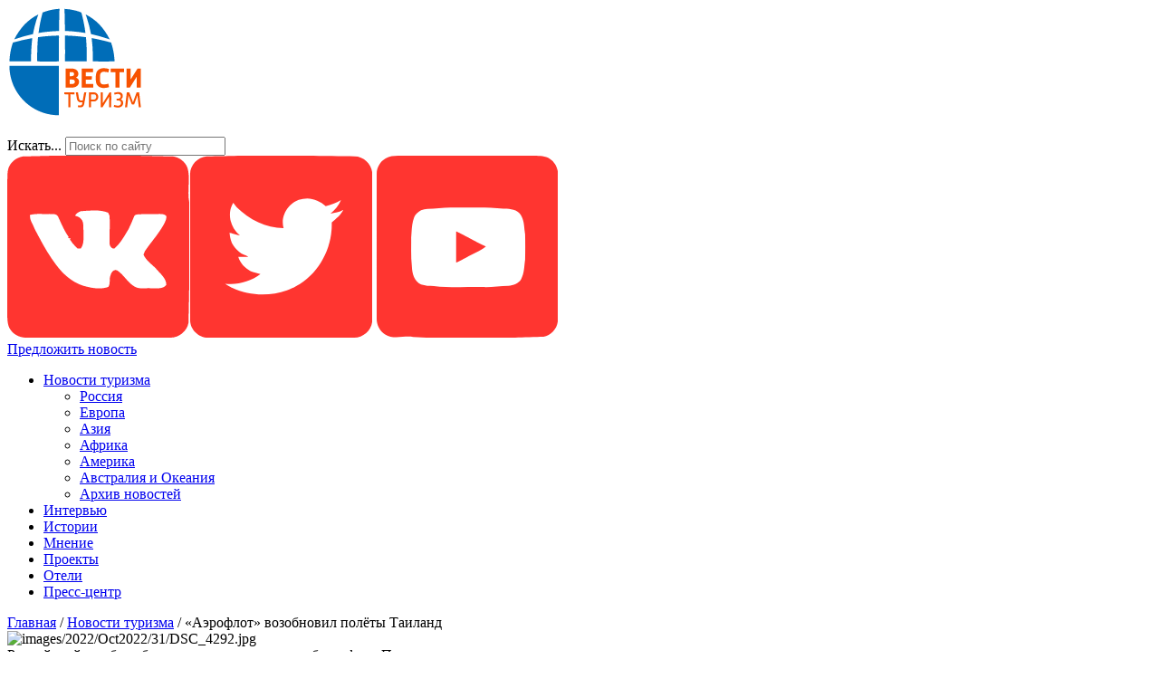

--- FILE ---
content_type: text/html; charset=utf-8
request_url: https://travelvesti.ru/news/aeroflot-vozobnovil-poljoty-tailand.html
body_size: 8050
content:
<!DOCTYPE html>
<html lang="ru-ru" dir="ltr">
	<head>
<link href="https://travelvesti.ru/news/aeroflot-vozobnovil-poljoty-tailand.html" rel="canonical" />

		<meta name="viewport" content="width=device-width, initial-scale=1.0, maximum-scale=3.0, user-scalable=yes"/>
		<meta name="HandheldFriendly" content="true" />
        <link rel="icon" href="https://travelvesti.ru/favicon.png" type="image/png">
		<meta name="apple-mobile-web-app-capable" content="YES" />
        <link href="https://fonts.googleapis.com/css?family=Exo+2:100,200,400,600,900&amp;subset=cyrillic" rel="stylesheet">
        <meta name="google-site-verification" content="b46Wi5S9xQJD12806xNYcuAo_4HpBmVtbDIZX3Sbbi0" />
               <script src="https://code.jquery.com/jquery-2.1.4.js"></script>
        <meta name="yandex-verification" content="e0cd31076e9a0d0a" />
       
		<meta charset="utf-8" />
	<base href="https://travelvesti.ru/news/aeroflot-vozobnovil-poljoty-tailand.html" />
	<meta name="keywords" content="Аэрофлот, перелет в Таиланд" />
	<meta name="og:title" content="«Аэрофлот» возобновил полёты  Таиланд" />
	<meta name="og:type" content="article" />
	<meta name="og:image" content="https://travelvesti.ru/images/2022/Oct2022/31/DSC_4292.jpg" />
	<meta name="og:url" content="https://travelvesti.ru/news/aeroflot-vozobnovil-poljoty-tailand.html" />
	<meta name="og:site_name" content="Вести туризм" />
	<meta name="og:description" content="Авиакомпания «Аэрофлот» с 30 октября возобновила перелёты в Бангкок и на Пхукет." />
	<meta name="robots" content="max-snippet:-1, max-image-preview:large, max-video-preview:-1" />
	<meta name="description" content="Авиакомпания «Аэрофлот» с 30 октября возобновила перелёты в Бангкок и на Пхукет." />
	
	<title>«Аэрофлот» возобновил полёты  Таиланд | Новости</title>
	<link href="/templates/system/css/system.css?283b0f0eeb6f9077785c18991620e920" rel="stylesheet" />
	<link href="/templates/vestitravel/css/layout.css?283b0f0eeb6f9077785c18991620e920" rel="stylesheet" />
	<link href="https://travelvesti.ru/media/com_acym/css/module.min.css?v=871" rel="stylesheet" />
	<link href="/components/com_qf3/assets/css/default.css?1202" rel="stylesheet" />
	<link href="/components/com_qf3/assets/datepicker/css/datepicker.css?1202" rel="stylesheet" />
	<link href="/plugins/system/ytshortcodes/assets/css/shortcodes.css" rel="stylesheet" />
	<link href="https://travelvesti.ru/plugins/system/ytshortcodes/assets/css/font-awesome.min.css" rel="stylesheet" />
	<link href="/media/system/css/modal.css?283b0f0eeb6f9077785c18991620e920" rel="stylesheet" />
	<script type="application/json" class="joomla-script-options new">{"csrf.token":"52abb2207af97d9301ad0dff6f21a7ee","system.paths":{"root":"","base":""},"joomla.jtext":{"TPL_BEEZ3_ALTOPEN":"is open","TPL_BEEZ3_ALTCLOSE":"is closed","TPL_BEEZ3_TEXTRIGHTOPEN":"Open info","TPL_BEEZ3_TEXTRIGHTCLOSE":"Close info","TPL_BEEZ3_FONTSIZE":"Font size","TPL_BEEZ3_BIGGER":"Bigger","TPL_BEEZ3_RESET":"Reset","TPL_BEEZ3_SMALLER":"Smaller","TPL_BEEZ3_INCREASE_SIZE":"Increase size","TPL_BEEZ3_REVERT_STYLES_TO_DEFAULT":"Revert styles to default","TPL_BEEZ3_DECREASE_SIZE":"Decrease size","TPL_BEEZ3_OPENMENU":"Open Menu","TPL_BEEZ3_CLOSEMENU":"Close Menu"}}</script>
	<script src="/media/jui/js/jquery.min.js?283b0f0eeb6f9077785c18991620e920"></script>
	<script src="/media/jui/js/jquery-noconflict.js?283b0f0eeb6f9077785c18991620e920"></script>
	<script src="/media/jui/js/jquery-migrate.min.js?283b0f0eeb6f9077785c18991620e920"></script>
	<script src="/media/system/js/caption.js?283b0f0eeb6f9077785c18991620e920"></script>
	<script src="/media/system/js/mootools-core.js?283b0f0eeb6f9077785c18991620e920"></script>
	<script src="/media/system/js/core.js?283b0f0eeb6f9077785c18991620e920"></script>
	<script src="/media/system/js/mootools-more.js?283b0f0eeb6f9077785c18991620e920"></script>
	<script src="/media/jui/js/bootstrap.min.js?283b0f0eeb6f9077785c18991620e920"></script>
	<script src="/templates/vestitravel/javascript/md_stylechanger.js?283b0f0eeb6f9077785c18991620e920"></script>
	<script src="/templates/vestitravel/javascript/hide.js?283b0f0eeb6f9077785c18991620e920"></script>
	<script src="/templates/vestitravel/javascript/respond.src.js?283b0f0eeb6f9077785c18991620e920"></script>
	<script src="/templates/vestitravel/javascript/template.js?283b0f0eeb6f9077785c18991620e920"></script>
	<!--[if lt IE 9]><script src="/media/jui/js/html5.js?283b0f0eeb6f9077785c18991620e920"></script><![endif]-->
	<script src="https://travelvesti.ru/media/com_acym/js/module.min.js?v=871" defer></script>
	<script src="/components/com_qf3/assets/js/qf3.js?1202"></script>
	<script src="/components/com_qf3/assets/datepicker/js/datepicker.js?1202"></script>
	<!--[if lt IE 9]><script src="/media/system/js/html5fallback.js?283b0f0eeb6f9077785c18991620e920"></script><![endif]-->
	<script src="https://travelvesti.ru/plugins/system/ytshortcodes/assets/js/shortcodes.js"></script>
	<script src="/media/system/js/modal.js?283b0f0eeb6f9077785c18991620e920"></script>
	<script>
jQuery(window).on('load',  function() {
				new JCaption('img.caption');
			});
	var big        = '72%';
	var small      = '53%';
	var bildauf    = '/templates/vestitravel/images/plus.png';
	var bildzu     = '/templates/vestitravel/images/minus.png';
	var rightopen  = 'Open info';
	var rightclose = 'Close info';
	var altopen    = 'is open';
	var altclose   = 'is closed';

        if(typeof acymModule === 'undefined'){
            var acymModule = [];
			acymModule['emailRegex'] = /^[a-z0-9!#$%&\'*+\/=?^_`{|}~-]+(?:\.[a-z0-9!#$%&\'*+\/=?^_`{|}~-]+)*\@([a-z0-9-]+\.)+[a-z0-9]{2,20}$/i;
			acymModule['NAMECAPTION'] = 'Название';
			acymModule['NAME_MISSING'] = 'Пожалуйста, введите Ваше имя';
			acymModule['EMAILCAPTION'] = 'E-mail';
			acymModule['VALID_EMAIL'] = 'Пожалуйста, введите корректный e-mail';
			acymModule['VALID_EMAIL_CONFIRMATION'] = 'Поле электронной почты и поле подтверждения электронной почты должны быть идентичными';
			acymModule['CAPTCHA_MISSING'] = 'Неправильная капча, попробуйте ещё раз';
			acymModule['NO_LIST_SELECTED'] = 'Пожалуйста, выберите список, на который Вы хотите подписаться';
			acymModule['NO_LIST_SELECTED_UNSUB'] = 'Выберите списки, от которых вы хотите отказаться';
            acymModule['ACCEPT_TERMS'] = 'Пожалуйста, проверьте Условия использования / Политика конфиденциальности';
        }
		window.addEventListener("DOMContentLoaded", (event) => {
acymModule["excludeValuesformAcym40211"] = [];
acymModule["excludeValuesformAcym40211"]["1"] = "Название";
acymModule["excludeValuesformAcym40211"]["2"] = "E-mail";  });
		jQuery(function($) {
			SqueezeBox.initialize({});
			initSqueezeBox();
			$(document).on('subform-row-add', initSqueezeBox);

			function initSqueezeBox(event, container)
			{
				SqueezeBox.assign($(container || document).find('a.modal').get(), {
					parse: 'rel'
				});
			}
		});

		window.jModalClose = function () {
			SqueezeBox.close();
		};

		// Add extra modal close functionality for tinyMCE-based editors
		document.onreadystatechange = function () {
			if (document.readyState == 'interactive' && typeof tinyMCE != 'undefined' && tinyMCE)
			{
				if (typeof window.jModalClose_no_tinyMCE === 'undefined')
				{
					window.jModalClose_no_tinyMCE = typeof(jModalClose) == 'function'  ?  jModalClose  :  false;

					jModalClose = function () {
						if (window.jModalClose_no_tinyMCE) window.jModalClose_no_tinyMCE.apply(this, arguments);
						tinyMCE.activeEditor.windowManager.close();
					};
				}

				if (typeof window.SqueezeBoxClose_no_tinyMCE === 'undefined')
				{
					if (typeof(SqueezeBox) == 'undefined')  SqueezeBox = {};
					window.SqueezeBoxClose_no_tinyMCE = typeof(SqueezeBox.close) == 'function'  ?  SqueezeBox.close  :  false;

					SqueezeBox.close = function () {
						if (window.SqueezeBoxClose_no_tinyMCE)  window.SqueezeBoxClose_no_tinyMCE.apply(this, arguments);
						tinyMCE.activeEditor.windowManager.close();
					};
				}
			}
		};
		
	</script>



                <script src="/slick/slick.js" type="text/javascript" charset="utf-8"></script>
        <link rel="stylesheet" type="text/css" href="/slick/slick.css">
        <link rel="stylesheet" type="text/css" href="/slick/slick-theme.css">
        <script>
        $(document).on('ready', function() {
      jQuery(".slider").slick({slidesToScroll: 1,
                          slidesToShow:4,
  autoplay: false,
  autoplaySpeed: 3000,
infinite:true,
                          dots:true, 
                          responsive: [
                            
                             
                            {
                              breakpoint: 1050,
                              settings: {
                                slidesToShow: 1,
                                slidesToScroll: 1,
                                  arrows: true,
                              }
                            }
                          ]
              });
            
            jQuery(".sliderlast").slick({slidesToScroll: 1,
                          slidesToShow:5,
  autoplay: false,
  autoplaySpeed: 3000,
infinite:true,
                          dots:true, 
                          responsive: [
                            
                             
                            {
                              breakpoint: 1050,
                              settings: {
                                slidesToShow: 1,
                                slidesToScroll: 1,
                                  arrows: true,
                              }
                            }
                          ]
              });
    
  
       jQuery(".sliderh").slick({slidesToScroll: 1,
                          slidesToShow:1,
  autoplay: false,
  autoplaySpeed: 5000,
                            fade:true,
infinite:true,
                          dots:false, 
                         
              });
    
    
     
});
        </script>
        
              <script>
             jQuery(document).ready(function() {
jQuery(".mobmenu").click(function () {

     jQuery("#menu").toggleClass("show");

   });
    
    });
            </script>
<meta name="yandex-verification" content="2a0981e9bd01ace5" />
<meta name="yandex-verification" content="5d262c600142fcd1" />
	

<!-- Google sitelinks search markup-->
<script type="application/ld+json">
{
    "@context": "http://schema.org",
    "@type": "WebSite",
    "url": "https://travelvesti.ru/",
    "potentialAction": {
        "@type": "SearchAction",
        "target": "https://travelvesti.ru/search.html?searchword={search_term_string}",
        "query-input": "required name=search_term_string"
    }
}
</script>
<!-- End of Google sitelinks search markup-->



<!-- Google breadcrumb markup-->
<script type="application/ld+json">
{
  "@context" : "http://schema.org",
  "@type" : "BreadcrumbList",
  "itemListElement":
  [
  	{
	  "@type": "ListItem",
	  "position": 1,
	  "item":
	  {
	    "@id": "https://travelvesti.ru/",
	    "name": "Главная"
	  }
	}
,
	{
	  "@type": "ListItem",
	  "position": 2,
	  "item":
	  {
	    "@id": "https://travelvesti.ru/news/",
	    "name": "Новости туризма"
	  }
	}
  ]
}
</script>
<!-- End of Google breadcrumb markup-->

</head>
	<body>
        
<div class="message"><div id="system-message-container">
	</div>
</div>
        
<!-- Верх -->
        
    <div class="top">
        <div class="wrapper">
            <div class="logo"><a href="/"><img src="/images/logo.svg" width="150" alt="Вести туризм"/></a></div>
            <div class="mobmenu"><img src="/./images/mobmenu.png" width="23" height="21" alt=""/></div>
            <div class="city"></div>
          <div class="search">
	<form action="/news/" method="post" class="form-inline" role="search">
		<label for="mod-search-searchword90" class="element-invisible">Искать...</label> <input name="searchword" id="mod-search-searchword90" maxlength="200"  class="inputbox search-query input-medium" type="search" placeholder="Поиск по сайту" />		<input type="hidden" name="task" value="search" />
		<input type="hidden" name="option" value="com_search" />
		<input type="hidden" name="Itemid" value="319" />
	</form>
</div>

            <div class="social">
                <a href="https://vk.com/travelvesti" target="_blank"><img src="/images/vk.svg" class="svg" alt=""/></a><a href="https://twitter.com/travelvesti" target="_blank"><img src="/images/twitter.svg" alt="" class="svg"/></a>
            <a href="https://www.youtube.com/channel/UCKH0vXIg5yk7_AC2Q6Y3sxA/videos?view=0&sort=dd&shelf_id=1" target="_blank"><img src="/images/youtube.svg" alt="" class="svg"/></a></div>
            <div class="predlogit"><a href="javascript:void(0);" class="qf3modal" data-project="1" data-url="https://travelvesti.ru/" data-class="default">Предложить новость</a></div>
        </div>
    </div>
        
<!-- /Верх -->
        
<!-- Меню -->
        
<div class="menu" id="menu">
    <div class="wrapper">
       <!-- <div class="ny"></div> --> <ul class="nav menutop mod-list">
<li class="item-144 current active deeper parent"><a href="/news/" >Новости туризма</a><div class="submenu"><div class="wrapper"><ul class="nav-child unstyled small"><li class="item-150"><a href="/news/rossiya/" >Россия</a></li><li class="item-151"><a href="/news/evropa/" >Европа</a></li><li class="item-152"><a href="/news/aziya/" >Азия</a></li><li class="item-153"><a href="/news/afrika/" >Африка</a></li><li class="item-154"><a href="/news/amerika/" >Америка</a></li><li class="item-165"><a href="/news/avstraliya-i-okeaniya/" >Австралия и Океания</a></li><li class="item-155"><a href="/news/arkhiv/" >Архив новостей</a></li></ul></div></div><div class="razdvigka"></div></li><li class="item-194"><a href="/intervyu/" class="newyear">Интервью</a></li><li class="item-146"><a href="/istorii/" >Истории</a></li><li class="item-145"><a href="/mnenie/" >Мнение</a></li><li class="item-148 parent"><a href="/proekty/" >Проекты</a></li><li class="item-220"><a href="/oteli/" >Отели</a></li><li class="item-147"><a href="/press-tsentr/" >Пресс-центр</a></li></ul>

        <div class="viktorina"></div>
    </div>
</div>
        
<!-- /Меню -->
        
<!-- Хлебные крошки -->
        
       
<div class="hleb">
    <div class="wrapper">
        
<div class = "breadcrumbs">
<a href="/" class="pathway">Главная</a> / <a href="/news/" class="pathway">Новости туризма</a> / <span>«Аэрофлот» возобновил полёты  Таиланд</span></div>

    </div>
</div>
        
<!-- Хлебные крошки -->
          
<!-- Контент -->
        
<div class="content">
    <div class="wrapper">
       </div>

<div class="novostInsude">
<article>
<div class="gray">
    <div class="wrapper">
        <div class="image">
        		<img src="/thm.php?src=images/2022/Oct2022/31/DSC_4292.jpg" alt="images/2022/Oct2022/31/DSC_4292.jpg"/>

                                <div class="podpis">Российский шоубиз обожает демонстрировать себя на фоне Пхукета</div>
                </div>
    <div class="right">
        <h1>«Аэрофлот» возобновил полёты  Таиланд</h1>
        <div class="date">31 октября 2022 10:30:27</div>
        <div class="intro">
            С 30 октября он вновь летает в Бангкок и на Пхукет.
</div>
        <div class="autor">Вести Туризм</div>
        <div class="share"><div class="podelitsya">Поделиться</div><script src="https://yastatic.net/es5-shims/0.0.2/es5-shims.min.js"></script>
<script src="https://yastatic.net/share2/share.js"></script>
<div class="ya-share2" data-services="collections,vkontakte,facebook,odnoklassniki,moimir,twitter,viber,whatsapp,telegram"></div></div>
    </div>
    </div>
</div>
<div class="full_text">
    <div class="wrapper">
        <div class="alltext ">
        
<p><strong>31 октября 2022 года. Москва. Вести Туризм. </strong></p>
<p>Авиакомпания «Аэрофлот» с 30 октября возобновила перелёты в Бангкок и на Пхукет, <a href="https://ria.ru/20221030/tailand-1827831772.html">сообщает</a> РИА Новости со ссылкой на сайт авиаперевозчика.</p>
<p>Рейсы в Бангкок будут выполнять лайнеры Airbus A330-300, а на Пхукет - Boeing 777-300ER.</p>
<p>Предполагается, что воздушные суда российского переводчика, зарегистрированные за границей и принадлежащие иностранным лизингодателям, арестованы в Таиланде не будут.</p>
<h3>Фото: Константин Исааков</h3>
<p style="text-align: center;">-0-</p>
<p>КИ</p>                <div class="comments">
                    </div>
        
        </div>
        

    
    <div class="related">    <div class="novosti">
        <div class="banner">
            </div>
         
</div>
</div>
        <div class="normi"></div>
</div>
    </article>
    </div>
    
</div>
 
    </div>
        </div></div></div>
         


<!-- /Контент -->
        
<!-- Подписаться на нвоости -->
        
<div class="subscribe">
    <div class="wrapper">
        <h2>подписаться на новости</h2>
        	<div class="acym_module " id="acym_module_formAcym40211">
		<div class="acym_fulldiv" id="acym_fulldiv_formAcym40211" >
			<form enctype="multipart/form-data"
				  id="formAcym40211"
				  name="formAcym40211"
				  method="POST"
				  action="/frontusers.html?tmpl=component"
				  onsubmit="return submitAcymForm('subscribe','formAcym40211', 'acymSubmitSubForm')">
				<div class="acym_module_form">
                    
<div class="acym_form">
    <div class="onefield fieldacy1 acyfield_text" id="field_1"><label  class="cell margin-top-1"><span class="acym__users__creation__fields__title">Название</span><input  name="user[name]" value="" data-authorized-content="{&quot;0&quot;:&quot;all&quot;,&quot;regex&quot;:&quot;&quot;,&quot;message&quot;:&quot;\\u041d\\u0435\\u0432\\u0435\\u0440\\u043d\\u043e\\u0435 \\u0437\\u043d\\u0430\\u0447\\u0435\\u043d\\u0438\\u0435 \\u0434\\u043b\\u044f \\u043f\\u043e\\u043b\\u044f \\u041d\\u0430\\u0437\\u0432\\u0430\\u043d\\u0438\\u0435&quot;}" type="text" class="cell  "></label><div class="acym__field__error__block" data-acym-field-id="1"></div></div><div class="onefield fieldacy2 acyfield_text" id="field_2"><label  class="cell margin-top-1"><span class="acym__users__creation__fields__title">E-mail</span><input id="email_field_366"  name="user[email]" value="" data-authorized-content="{&quot;0&quot;:&quot;all&quot;,&quot;regex&quot;:&quot;&quot;,&quot;message&quot;:&quot;\\u041d\\u0435\\u0432\\u0435\\u0440\\u043d\\u043e\\u0435 \\u0437\\u043d\\u0430\\u0447\\u0435\\u043d\\u0438\\u0435 \\u0434\\u043b\\u044f \\u043f\\u043e\\u043b\\u044f E-mail&quot;}" required type="email" class="cell acym__user__edit__email  "></label><div class="acym__field__error__block" data-acym-field-id="2"></div></div><div class="onefield fieldacyterms" id="field_terms_formAcym40211"><label for="mailingdata_terms_formAcym40211"><input id="mailingdata_terms_formAcym40211" class="checkbox" type="checkbox" name="terms" title="Условиями использования"/> Я согласен с <a title="Политика конфиденциальности" href="/konfidentsialnost.html" target="_blank">Политика конфиденциальности</a></label></div></div>

<p class="acysubbuttons">
<noscript>
    Пожалуйста, включите javascript для отправки этой формы</noscript>
<input type="button"
	   class="btn btn-primary button subbutton"
	   value="Подписаться"
	   name="Submit"
	   onclick="try{ return submitAcymForm('subscribe','formAcym40211', 'acymSubmitSubForm'); }catch(err){alert('The form could not be submitted '+err);return false;}" />
</p>
				</div>

				<input type="hidden" name="ctrl" value="frontusers" />
				<input type="hidden" name="task" value="notask" />
				<input type="hidden" name="option" value="com_acym" />

                
				<input type="hidden" name="ajax" value="1" />
				<input type="hidden" name="successmode" value="replace" />
				<input type="hidden" name="acy_source" value="Module n°159" />
				<input type="hidden" name="hiddenlists" value="1" />
				<input type="hidden" name="fields" value="name,email" />
				<input type="hidden" name="acyformname" value="formAcym40211" />
				<input type="hidden" name="acysubmode" value="mod_acym" />
				<input type="hidden" name="confirmation_message" value="" />

                			</form>
		</div>
	</div>

        <div class="normi"></div>
    </div>
</div>
        
<!-- /Подписаться на нвоости -->
        
<!-- Подвал -->        
        
<div class="footer">
    <div class="wrapper">
        <div class="botmenu"><ul class="nav menufooter mod-list">
<li class="item-144 current active parent"><a href="/news/" >Новости туризма</a></li><li class="item-194"><a href="/intervyu/" class="newyear">Интервью</a></li><li class="item-146"><a href="/istorii/" >Истории</a></li><li class="item-145"><a href="/mnenie/" >Мнение</a></li><li class="item-148 parent"><a href="/proekty/" >Проекты</a></li><li class="item-220"><a href="/oteli/" >Отели</a></li><li class="item-147"><a href="/press-tsentr/" >Пресс-центр</a></li></ul>
</div>
        <div class="social">
                <a href="https://vk.com/travelvesti"><img src="/images/vk.svg" class="svg" alt=""/></a><a href="https://twitter.com/travelvesti" target="_blank"><img src="/images/twitter.svg" alt="" class="svg"/></a>
            <a href="https://www.youtube.com/channel/UCKH0vXIg5yk7_AC2Q6Y3sxA/videos?view=0&sort=dd&shelf_id=1" target="_blank"><img src="/images/youtube.svg" alt="" class="svg"/></a></div>
        
        
        <div class="normi"></div>
    </div>
</div>
        
<!-- Подвал -->        
        
<!-- О проекте -->

<div class="project">
    <div class="wrapper">
        <div class="logo"><a href="/"><img style="filter: grayscale(100%)"  src="/images/logo.svg" width="98" height="33" alt="Вести травел"/></a></div>
        <div class="projmenu"><ul class="nav menufooter mod-list">
<li class="item-156"><a href="/o-proekte.html" >О проекте</a></li><li class="item-157"><a href="/kontakty.html" >Контакты</a></li><li class="item-158"><a href="/konfidentsialnost.html" >Конфиденциальность</a></li></ul>
</div>
    </div>
</div>
        
<!-- /О проекте -->        
        
<!-- Копирайты -->        
        
<div class="copyrights">
    <div class="wrapper">
        <div class="copy">Вести туризм © 2011 - 2026 All rights reserved<br>
Используемые на сайте фотографии взяты из открытых источников</div>
        <div class="merbal"><a href="https://www.merbal.ru" target="_blank">Разработка и поддержка сайта</a><br>Студия MERBAL</div>
    </div>
</div>
        
<!-- /Копирайты -->        
        
        
<script>
       jQuery('img.svg').each(function(){
      var $img = jQuery(this);
      var imgID = $img.attr('id');
      var imgClass = $img.attr('class');
      var imgURL = $img.attr('src');

      jQuery.get(imgURL, function(data) {
          // Get the SVG tag, ignore the rest
          var $svg = jQuery(data).find('svg');

          // Add replaced image's ID to the new SVG
          if(typeof imgID !== 'undefined') {
              $svg = $svg.attr('id', imgID);
          }
          // Add replaced image's classes to the new SVG
          if(typeof imgClass !== 'undefined') {
              $svg = $svg.attr('class', imgClass+' replaced-svg');
          }

          // Remove any invalid XML tags as per http://validator.w3.org
          $svg = $svg.removeAttr('xmlns:a');

          // Replace image with new SVG
          $img.replaceWith($svg);

      }, 'xml'); 

  });
        </script>
        <!-- Yandex.Metrika counter --> <script type="text/javascript" > (function(m,e,t,r,i,k,a){m[i]=m[i]||function(){(m[i].a=m[i].a||[]).push(arguments)}; m[i].l=1*new Date();k=e.createElement(t),a=e.getElementsByTagName(t)[0],k.async=1,k.src=r,a.parentNode.insertBefore(k,a)}) (window, document, "script", "https://mc.yandex.ru/metrika/tag.js", "ym"); ym(55948651, "init", { clickmap:true, trackLinks:true, accurateTrackBounce:true, webvisor:true }); </script> <noscript><div><img src="https://mc.yandex.ru/watch/55948651" style="position:absolute; left:-9999px;" alt="" /></div></noscript> <!-- /Yandex.Metrika counter -->
	<script  type="text/javascript">
						function jSelectShortcode(text) {
							jQuery("#yt_shorcodes").removeClass("open");
							text = text.replace(/'/g, '"');
							//1.Editor Content
							if(document.getElementById('jform_articletext') != null) {
								jInsertEditorText(text, 'jform_articletext');
							}
							if(document.getElementById('jform_description') != null) {
								jInsertEditorText(text, 'jform_description');
							}

							//2.Editor K2
							if(document.getElementById('description') != null) {
								jInsertEditorText(text, 'description');
							}
							if(document.getElementById('text') != null) {
								jInsertEditorText(text, 'text');
							}
							//3.Editor VirtueMart
							if(document.getElementById('category_description') != null) {
								jInsertEditorText(text, 'category_description');
							}
							if(document.getElementById('product_desc') != null) {
								jInsertEditorText(text, 'product_desc');
							}
							//4.Editor Contact
							if(document.getElementById('jform_misc') != null) {
								jInsertEditorText(text, 'jform_misc');
							}
							//5.Editor Easyblog
							if(document.getElementById('write_content') != null) {
								jInsertEditorText(text, 'write_content');
							}
							//6.Editor Joomshoping
							if(document.getElementById('description1') != null) {
								jInsertEditorText(text, 'description1');
							}
							//6.Editor HTML
							if(document.getElementById('jform_content') != null) {
								jInsertEditorText(text, 'jform_content');
							}
							SqueezeBox.close();
						}
				   </script></body>
</html>
